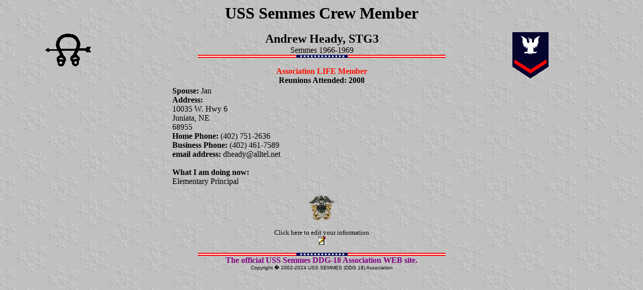

--- FILE ---
content_type: text/html; charset=UTF-8
request_url: https://semmesddg18.org/roster/memberdata.php?id=673
body_size: 779
content:
<html>

<head><meta http-equiv="Content-Type" content="text/html; charset=iso-8859-1"><title>USS Semmes Change registration info</title></head><body><body background='../gifs/bg2.gif'><center><h3 align='center'><font size='6'><strong>USS Semmes Crew Member</strong></font></h3></center><div align='center'><center><table border='0' cellpadding='0' cellspacing='0' style='border-collapse: collapse' bordercolor='#111111' width='100%'><tr><td width='20%' align='center' valign='top'><img border='0' src='../gifs/navy/st-rate.gif'></td><td width='60%' align='center' valign='top'><FONT size=5><STRONG>Andrew Heady, STG3</STRONG></FONT><BR>Semmes 1966-1969<br><img src='../gifs/hr-thin.gif' width='493'><BR><FONT size=3><STRONG><br><font color='#FF0F00' size='3'><strong>Association LIFE Member</STRONG></FONT><br><font size='3'><strong>Reunions Attended: 2008 </td><td width='20%' align='left' valign='top'><img border='0' src='../gifs/navy/nav-e4.gif'></td></tr></table></center></div><div align='center'><center><table border='0' width='600'><tr><td><b>Spouse: </b>Jan<br><b>Address: </b><br>10035 W. Hwy 6<br>Juniata, NE<br>68955<br><b>Home Phone: </b>(402) 751-2636<br><b>Business Phone: </b>(402) 461-7589<br><b>email address:</b> dheady@alltel.net<br><br><b>What I am doing now:</b><br>Elementary Principal<br></td></tr></table></center></div><p align='center'><a href='../semmes_home.php'target='main'><img src='..//gifs/sheild.gif' alt='Return Home'border='0' width='50' height='50'></a> </p><center> </a></font></font><font size='2' face="Verdana">Click here to edit your 
information</font><br><FONT size=3><a target="_blank" href="Registration.php?id=673"><img border="0" src="images/button_edit.gif" width="15" height="16" alt='Edit Entry'></a>
</center><p align="center"><img src="/gifs/hr-thin.gif" width="493" height="6"><br><font color="#800080"><strong>The official USS Semmes DDG-18 Association WEB site.</strong></font><font face="arial, helvetica" size="1"><br>Copyright � 2002-2024 USS SEMMES (DDG 18) Association</font></p></body></html>